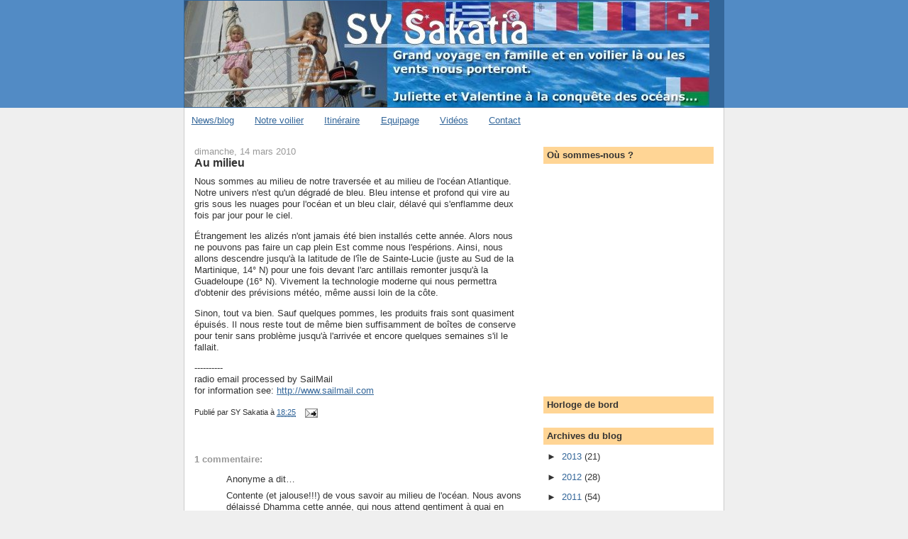

--- FILE ---
content_type: text/html; charset=UTF-8
request_url: http://blog.sakatia.com/2010/03/au-milieu.html
body_size: 11839
content:
<!DOCTYPE html>
<html dir='ltr' xmlns='http://www.w3.org/1999/xhtml' xmlns:b='http://www.google.com/2005/gml/b' xmlns:data='http://www.google.com/2005/gml/data' xmlns:expr='http://www.google.com/2005/gml/expr'>
<head>
<link href='https://www.blogger.com/static/v1/widgets/2944754296-widget_css_bundle.css' rel='stylesheet' type='text/css'/>
<meta content='text/html; charset=UTF-8' http-equiv='Content-Type'/>
<meta content='blogger' name='generator'/>
<link href='http://blog.sakatia.com/favicon.ico' rel='icon' type='image/x-icon'/>
<link href='http://blog.sakatia.com/2010/03/au-milieu.html' rel='canonical'/>
<link rel="alternate" type="application/atom+xml" title="SY Sakatia - Atom" href="http://blog.sakatia.com/feeds/posts/default" />
<link rel="alternate" type="application/rss+xml" title="SY Sakatia - RSS" href="http://blog.sakatia.com/feeds/posts/default?alt=rss" />
<link rel="service.post" type="application/atom+xml" title="SY Sakatia - Atom" href="https://www.blogger.com/feeds/23501919/posts/default" />

<link rel="alternate" type="application/atom+xml" title="SY Sakatia - Atom" href="http://blog.sakatia.com/feeds/8220265697370242737/comments/default" />
<!--Can't find substitution for tag [blog.ieCssRetrofitLinks]-->
<meta content='http://blog.sakatia.com/2010/03/au-milieu.html' property='og:url'/>
<meta content='Au milieu' property='og:title'/>
<meta content='Nous sommes au milieu de notre traversée et au milieu de l&#39;océan Atlantique. Notre univers n&#39;est qu&#39;un dégradé de bleu. Bleu intense et prof...' property='og:description'/>
<title>SY Sakatia: Au milieu</title>
<style id='page-skin-1' type='text/css'><!--
/*
-----------------------------------------------
Blogger Template Style
Name:     Denim
Designer: Darren Delaye
URL:      www.DarrenDelaye.com
Date:     11 Jul 2006
-----------------------------------------------
*/
#navbar-iframe {
display: none;
}
/* Variable definitions
====================
<Variable name="bgColor" description="Page Background Color"
type="color" default="#efefef">
<Variable name="textColor" description="Text Color"
type="color" default="#333333">
<Variable name="linkColor" description="Link Color"
type="color" default="#336699">
<Variable name="headerBgColor" description="Page Header Background Color"
type="color" default="#336699">
<Variable name="headerTextColor" description="Page Header Text Color"
type="color" default="#ffffff">
<Variable name="headerCornersColor" description="Page Header Corners Color"
type="color" default="#528bc5">
<Variable name="mainBgColor" description="Main Background Color"
type="color" default="#ffffff">
<Variable name="borderColor" description="Border Color"
type="color" default="#cccccc">
<Variable name="dateHeaderColor" description="Date Header Color"
type="color" default="#999999">
<Variable name="sidebarTitleBgColor" description="Sidebar Title Background Color"
type="color" default="#ffd595">
<Variable name="sidebarTitleTextColor" description="Sidebar Title Text Color"
type="color" default="#333333">
<Variable name="bodyFont" description="Text Font"
type="font" default="normal normal 100% Verdana, Arial, Sans-serif;">
<Variable name="headerFont" description="Page Header Font"
type="font" default="normal normal 210% Verdana, Arial, Sans-serif;">
<Variable name="startSide" description="Start side in blog language"
type="automatic" default="left">
<Variable name="endSide" description="End side in blog language"
type="automatic" default="right">
*/
body {
background: #efefef;
margin: 0;
padding: 0px;
font: x-small Verdana, Arial;
text-align: center;
color: #333333;
font-size/* */:/**/small;
font-size: /**/small;
}
a:link {
color: #336699;
}
a:visited {
color: #336699;
}
a img {
border-width: 0;
}
#outer-wrapper {
font: normal normal 100% Verdana, Arial, Sans-serif;;
}
/* Header
----------------------------------------------- */
#header-wrapper {
margin:0;
padding: 0;
background-color: #528bc5;
text-align: left;
}
#header {
width: 760px;
margin: 0 auto;
background-color: #336699;
border: 1px solid #336699;
color: #ffffff;
padding: 0;
font: normal normal 210% Verdana, Arial, Sans-serif;;
}
h1.title {
padding-top: 38px;
margin: 0 14px .1em;
line-height: 1.2em;
font-size: 100%;
}
h1.title a, h1.title a:visited {
color: #ffffff;
text-decoration: none;
}
#header .description {
display: block;
margin: 0 14px;
padding: 0 0 40px;
line-height: 1.4em;
font-size: 50%;
}
/* Content
----------------------------------------------- */
.clear {
clear: both;
}
#content-wrapper {
width: 760px;
margin: 0 auto;
padding: 0 0 15px;
text-align: left;
background-color: #ffffff;
border: 1px solid #cccccc;
border-top: 0;
}
#main-wrapper {
margin-left: 14px;
width: 464px;
float: left;
background-color: #ffffff;
display: inline;       /* fix for doubling margin in IE */
word-wrap: break-word; /* fix for long text breaking sidebar float in IE */
overflow: hidden;      /* fix for long non-text content breaking IE sidebar float */
}
#sidebar-wrapper {
margin-right: 14px;
width: 240px;
float: right;
background-color: #ffffff;
display: inline;       /* fix for doubling margin in IE */
word-wrap: break-word; /* fix for long text breaking sidebar float in IE */
overflow: hidden;      /* fix for long non-text content breaking IE sidebar float */
}
/* Headings
----------------------------------------------- */
h2, h3 {
margin: 0;
}
/* Posts
----------------------------------------------- */
.date-header {
margin: 1.5em 0 0;
font-weight: normal;
color: #999999;
font-size: 100%;
}
.post {
margin: 0 0 1.5em;
padding-bottom: 1.5em;
}
.post-title {
margin: 0;
padding: 0;
font-size: 125%;
font-weight: bold;
line-height: 1.1em;
}
.post-title a, .post-title a:visited, .post-title strong {
text-decoration: none;
color: #333333;
font-weight: bold;
}
.post div {
margin: 0 0 .75em;
line-height: 1.3em;
}
.post-footer {
margin: -.25em 0 0;
color: #333333;
font-size: 87%;
}
.post-footer .span {
margin-right: .3em;
}
.post img {
padding: 4px;
border: 1px solid #cccccc;
}
.post blockquote {
margin: 1em 20px;
}
.post blockquote p {
margin: .75em 0;
}
.post-labels{
display : none;
}
/* Comments
----------------------------------------------- */
#comments h4 {
margin: 1em 0;
color: #999999;
}
#comments h4 strong {
font-size: 110%;
}
#comments-block {
margin: 1em 0 1.5em;
line-height: 1.3em;
}
#comments-block dt {
margin: .5em 0;
}
#comments-block dd {
margin: .25em 0 0;
}
#comments-block dd.comment-footer {
margin: -.25em 0 2em;
line-height: 1.4em;
font-size: 78%;
}
#comments-block dd p {
margin: 0 0 .75em;
}
.deleted-comment {
font-style:italic;
color:gray;
}
.feed-links {
clear: both;
line-height: 2.5em;
}
#blog-pager-newer-link {
float: left;
}
#blog-pager-older-link {
float: right;
}
#blog-pager {
text-align: center;
}
/* Sidebar Content
----------------------------------------------- */
.sidebar h2 {
margin: 1.6em 0 .5em;
padding: 4px 5px;
background-color: #ffd595;
font-size: 100%;
color: #333333;
}
.sidebar ul {
margin: 0;
padding: 0;
list-style: none;
}
.sidebar li {
margin: 0;
padding-top: 0;
padding-right: 0;
padding-bottom: .5em;
padding-left: 15px;
text-indent: -15px;
line-height: 1.5em;
}
.sidebar {
color: #333333;
line-height:1.3em;
}
.sidebar .widget {
margin-bottom: 1em;
}
.sidebar .widget-content {
margin: 0 5px;
}
/* Profile
----------------------------------------------- */
.profile-img {
float: left;
margin-top: 0;
margin-right: 5px;
margin-bottom: 5px;
margin-left: 0;
padding: 4px;
border: 1px solid #cccccc;
}
.profile-data {
margin:0;
text-transform:uppercase;
letter-spacing:.1em;
font-weight: bold;
line-height: 1.6em;
font-size: 78%;
}
.profile-datablock {
margin:.5em 0 .5em;
}
.profile-textblock {
margin: 0.5em 0;
line-height: 1.6em;
}
/* Footer
----------------------------------------------- */
#footer {
clear: both;
text-align: center;
color: #333333;
}
#footer .widget {
margin:.5em;
padding-top: 20px;
font-size: 85%;
line-height: 1.5em;
text-align: left;
}

--></style>
<script src='//maps.googleapis.com/maps/api/js?sensor=false' type='text/javascript'></script>
<script type='text/javascript'>
var gaJsHost = (("https:" == document.location.protocol) ? "https://ssl." : "http://www.");
document.write(unescape("%3Cscript src='" + gaJsHost + "google-analytics.com/ga.js' type='text/javascript'%3E%3C/script%3E"));
</script>
<script type='text/javascript'>
try {
var pageTracker = _gat._getTracker("UA-7829345-1");
pageTracker._trackPageview();
} catch(err) {}</script>
<link href='http://www.sakatia.com/sakacon.ico' rel='icon' type='image/vnd.microsoft.icon'/>
<script type='text/javascript'>
function InitPage() {

if (location.href.indexOf('/p/')!= -1){

var divMenuGauche = document.getElementById("sidebar");
divMenuGauche.style.display = 'none';

var divMain = document.getElementById("main-wrapper");
divMain.style.width = '718px';
}

}
      </script>
<link href='https://www.blogger.com/dyn-css/authorization.css?targetBlogID=23501919&amp;zx=67aa64ae-1f6f-42b6-8ba3-97625cde228e' media='none' onload='if(media!=&#39;all&#39;)media=&#39;all&#39;' rel='stylesheet'/><noscript><link href='https://www.blogger.com/dyn-css/authorization.css?targetBlogID=23501919&amp;zx=67aa64ae-1f6f-42b6-8ba3-97625cde228e' rel='stylesheet'/></noscript>
<meta name='google-adsense-platform-account' content='ca-host-pub-1556223355139109'/>
<meta name='google-adsense-platform-domain' content='blogspot.com'/>

</head>
<body onload='InitPage()'>
<div class='navbar section' id='navbar'><div class='widget Navbar' data-version='1' id='Navbar1'><script type="text/javascript">
    function setAttributeOnload(object, attribute, val) {
      if(window.addEventListener) {
        window.addEventListener('load',
          function(){ object[attribute] = val; }, false);
      } else {
        window.attachEvent('onload', function(){ object[attribute] = val; });
      }
    }
  </script>
<div id="navbar-iframe-container"></div>
<script type="text/javascript" src="https://apis.google.com/js/platform.js"></script>
<script type="text/javascript">
      gapi.load("gapi.iframes:gapi.iframes.style.bubble", function() {
        if (gapi.iframes && gapi.iframes.getContext) {
          gapi.iframes.getContext().openChild({
              url: 'https://www.blogger.com/navbar/23501919?po\x3d8220265697370242737\x26origin\x3dhttp://blog.sakatia.com',
              where: document.getElementById("navbar-iframe-container"),
              id: "navbar-iframe"
          });
        }
      });
    </script><script type="text/javascript">
(function() {
var script = document.createElement('script');
script.type = 'text/javascript';
script.src = '//pagead2.googlesyndication.com/pagead/js/google_top_exp.js';
var head = document.getElementsByTagName('head')[0];
if (head) {
head.appendChild(script);
}})();
</script>
</div></div>
<div id='outer-wrapper'><div id='wrap2'>
<!-- skip links for text browsers -->
<span id='skiplinks' style='display:none;'>
<a href='#main'>skip to main </a> |
      <a href='#sidebar'>skip to sidebar</a>
</span>
<div id='header-wrapper'>
<div class='header section' id='header'><div class='widget Header' data-version='1' id='Header1'>
<div id='header-inner'>
<a href='http://blog.sakatia.com/' style='display: block'>
<img alt='SY Sakatia' height='150px; ' id='Header1_headerimg' src='https://blogger.googleusercontent.com/img/b/R29vZ2xl/AVvXsEgy9JrvmgIMA3UYFp-BF5BOgTJ0b-4bXglenm39tDKj3O1QbXXAyjq3onUFaOfFRXVSza9cKbV0qoqeK3Dstrs85f_4TPO9y8hL7AE5xNGBImImI1LHXD2Pc5y8WL6F0J-sAQHzfA/s1600-r/BandeauBlog.jpg' style='display: block' width='740px; '/>
</a>
</div>
</div></div>
</div>
<div id='content-wrapper'>
<div id='crosscol-wrapper' style='text-align:center'>
<div class='crosscol section' id='crosscol'><div class='widget PageList' data-version='1' id='PageList1'>
<h2>Pages</h2>
<div class='widget-content'>
<ul>
<li>
<a href='http://blog.sakatia.com/'>News/blog</a>
</li>
<li>
<a href='http://blog.sakatia.com/p/notre-voilier_24.html'>Notre voilier</a>
</li>
<li>
<a href='http://blog.sakatia.com/p/itineraire.html'>Itinéraire</a>
</li>
<li>
<a href='http://blog.sakatia.com/p/lequipage_24.html'>Equipage</a>
</li>
<li>
<a href='http://blog.sakatia.com/p/videos.html'>Vidéos</a>
</li>
<li>
<a href='http://blog.sakatia.com/p/contact.html'>Contact</a>
</li>
</ul>
<div class='clear'></div>
</div>
</div></div>
</div>
<div id='main-wrapper'>
<div class='main section' id='main'><div class='widget Blog' data-version='1' id='Blog1'>
<div class='blog-posts hfeed'>

          <div class="date-outer">
        
<h2 class='date-header'><span>dimanche, 14 mars 2010</span></h2>

          <div class="date-posts">
        
<div class='post-outer'>
<div class='post hentry uncustomized-post-template'>
<a name='8220265697370242737'></a>
<h3 class='post-title entry-title' id='post-title'>
<script type='text/javascript'>
if (location.href.indexOf("/p/")!= -1){
 document.getElementById("post-title").style.display = "none";
}
</script>
<a href='http://blog.sakatia.com/2010/03/au-milieu.html'>Au milieu</a>
</h3>
<div class='post-header-line-1'></div>
<div class='post-body entry-content'>
Nous sommes au milieu de notre traversée et au milieu de l'océan Atlantique. Notre univers n'est qu'un dégradé de bleu. Bleu intense et profond qui vire au gris sous les nuages pour l'océan et un bleu clair, délavé qui s'enflamme deux fois par jour pour le ciel.<p>Étrangement les alizés n'ont jamais été bien installés cette année. Alors nous ne pouvons pas faire un cap plein Est comme nous l'espérions. Ainsi, nous allons descendre jusqu'à la latitude de l'île de Sainte-Lucie (juste au Sud de la Martinique, 14&#176; N) pour une fois devant l'arc antillais remonter jusqu'à la Guadeloupe (16&#176; N). Vivement la technologie moderne qui nous permettra d'obtenir des prévisions météo, même aussi loin de la côte.</p><p>Sinon, tout va bien. Sauf quelques pommes, les produits frais sont quasiment épuisés. Il nous reste tout de même bien suffisamment de boîtes de conserve pour tenir sans problème jusqu'à l'arrivée et encore quelques semaines s'il le fallait.</p><p>----------<br />radio email processed by SailMail<br />for information see:  <a href="http://www.sailmail.com/">http://www.sailmail.com</a></p>
<div style='clear: both;'></div>
</div>
<div class='post-footer'>
<div class='post-footer-line post-footer-line-1'>
<span class='post-author vcard'>
Publié par
<span class='fn'>SY Sakatia</span>
</span>
<span class='post-timestamp'>
à
<a class='timestamp-link' href='http://blog.sakatia.com/2010/03/au-milieu.html' rel='bookmark' title='permanent link'><abbr class='published' title='2010-03-14T18:25:00+01:00'>18:25</abbr></a>
</span>
<span class='reaction-buttons'>
</span>
<span class='star-ratings'>
</span>
<span class='post-comment-link'>
</span>
<span class='post-backlinks post-comment-link'>
</span>
<span class='post-icons'>
<span class='item-action'>
<a href='https://www.blogger.com/email-post/23501919/8220265697370242737' title='Envoyer l&#39;article par e-mail'>
<img alt='' class='icon-action' height='13' src='http://www.blogger.com/img/icon18_email.gif' width='18'/>
</a>
</span>
<span class='item-control blog-admin pid-1059607634'>
<a href='https://www.blogger.com/post-edit.g?blogID=23501919&postID=8220265697370242737&from=pencil' title='Modifier l&#39;article'>
<img alt='' class='icon-action' height='18' src='https://resources.blogblog.com/img/icon18_edit_allbkg.gif' width='18'/>
</a>
</span>
</span>
</div>
<div class='post-footer-line post-footer-line-2'>
<span class='post-labels'>
</span>
</div>
<div class='post-footer-line post-footer-line-3'>
<span class='post-location'>
</span>
</div>
</div>
</div>
<div class='comments' id='comments'>
<a name='comments'></a>
<h4>1&#160;commentaire:</h4>
<div id='Blog1_comments-block-wrapper'>
<dl class='avatar-comment-indent' id='comments-block'>
<dt class='comment-author ' id='c4047466943888289704'>
<a name='c4047466943888289704'></a>
<div class="avatar-image-container avatar-stock"><span dir="ltr"><img src="//resources.blogblog.com/img/blank.gif" width="35" height="35" alt="" title="Anonyme">

</span></div>
Anonyme
a dit&#8230;
</dt>
<dd class='comment-body' id='Blog1_cmt-4047466943888289704'>
<p>
Contente (et jalouse!!!) de vous savoir au milieu de l&#39;océan. Nous avons délaissé Dhamma cette année, qui nous attend gentiment à quai en Méditerrannée, et sommes aux Antilles, à St Martin depuis le mois de novembre! N&#39;hésitez pas à nous contacter si vous passez par là : après s&#39;être ratés de peu à Palerme, ce sera peut-être enfin l&#39;occasion de nous renconter!!!<br />Stéphanie, Francesco, Maceo et Ysalis, habituellement sur Dhamma... :o) (stephanie.souhaite@gmail.com)
</p>
</dd>
<dd class='comment-footer'>
<span class='comment-timestamp'>
<a href='http://blog.sakatia.com/2010/03/au-milieu.html?showComment=1268597317707#c4047466943888289704' title='comment permalink'>
14/3/10 21:08
</a>
<span class='item-control blog-admin pid-985437849'>
<a class='comment-delete' href='https://www.blogger.com/comment/delete/23501919/4047466943888289704' title='Supprimer le commentaire'>
<img src='https://resources.blogblog.com/img/icon_delete13.gif'/>
</a>
</span>
</span>
</dd>
</dl>
</div>
<p class='comment-footer'>
<a href='https://www.blogger.com/comment/fullpage/post/23501919/8220265697370242737' onclick='javascript:window.open(this.href, "bloggerPopup", "toolbar=0,location=0,statusbar=1,menubar=0,scrollbars=yes,width=640,height=500"); return false;'>Enregistrer un commentaire</a>
</p>
</div>
</div>

        </div></div>
      
</div>
<div class='blog-pager' id='blog-pager'>
<span id='blog-pager-newer-link'>
<a class='blog-pager-newer-link' href='http://blog.sakatia.com/2010/03/1000-miles-devant.html' id='Blog1_blog-pager-newer-link' title='Article plus récent'>Article plus récent</a>
</span>
<span id='blog-pager-older-link'>
<a class='blog-pager-older-link' href='http://blog.sakatia.com/2010/03/jour-10.html' id='Blog1_blog-pager-older-link' title='Article plus ancien'>Article plus ancien</a>
</span>
<a class='home-link' href='http://blog.sakatia.com/'>Accueil</a>
</div>
<div class='clear'></div>
<div class='post-feeds'>
<div class='feed-links'>
Inscription à :
<a class='feed-link' href='http://blog.sakatia.com/feeds/8220265697370242737/comments/default' target='_blank' type='application/atom+xml'>Publier les commentaires (Atom)</a>
</div>
</div>
</div></div>
</div>
<div id='sidebar-wrapper'>
<div class='sidebar section' id='sidebar'><div class='widget HTML' data-version='1' id='HTML1'>
<h2 class='title'>Où sommes-nous ?</h2>
<div class='widget-content'>
<script type='text/javascript'>InitPage();</script>

<div id="sakatia-text" style="font-size:9px;"></div>
<div id="sakatia-map" style="width:100%; height:300px"></div>
<div id="sakatia-end" style="font-size:9px;"></div>

<script language="JavaScript" src="http://www.sakatia.com/navi/includes/whereareyou.php?id=1&zoom=5&nbr=1&trace=80&date_format=d.m.y H:i&view_loch=YES&maptype=TERRAIN &mapheight=300px" type="text/javascript"></script>
</div>
<div class='clear'></div>
</div><div class='widget HTML' data-version='1' id='HTML2'>
<h2 class='title'>Horloge de bord</h2>
<div class='widget-content'>
<script src="http://www.clocklink.com/embed.js"></script><script language="JavaScript" type="text/javascript">obj=new Object;obj.clockfile="world001-blue.swf";obj.TimeZone="GMT+1200";obj.width=216;obj.height=112;obj.wmode="transparent";showClock(obj);</script>
</div>
<div class='clear'></div>
</div><div class='widget BlogArchive' data-version='1' id='BlogArchive1'>
<h2>Archives du blog</h2>
<div class='widget-content'>
<div id='ArchiveList'>
<div id='BlogArchive1_ArchiveList'>
<ul class='hierarchy'>
<li class='archivedate collapsed'>
<a class='toggle' href='javascript:void(0)'>
<span class='zippy'>

        &#9658;&#160;
      
</span>
</a>
<a class='post-count-link' href='http://blog.sakatia.com/2013/'>
2013
</a>
<span class='post-count' dir='ltr'>(21)</span>
<ul class='hierarchy'>
<li class='archivedate collapsed'>
<a class='toggle' href='javascript:void(0)'>
<span class='zippy'>

        &#9658;&#160;
      
</span>
</a>
<a class='post-count-link' href='http://blog.sakatia.com/2013/09/'>
septembre
</a>
<span class='post-count' dir='ltr'>(1)</span>
</li>
</ul>
<ul class='hierarchy'>
<li class='archivedate collapsed'>
<a class='toggle' href='javascript:void(0)'>
<span class='zippy'>

        &#9658;&#160;
      
</span>
</a>
<a class='post-count-link' href='http://blog.sakatia.com/2013/08/'>
août
</a>
<span class='post-count' dir='ltr'>(14)</span>
</li>
</ul>
<ul class='hierarchy'>
<li class='archivedate collapsed'>
<a class='toggle' href='javascript:void(0)'>
<span class='zippy'>

        &#9658;&#160;
      
</span>
</a>
<a class='post-count-link' href='http://blog.sakatia.com/2013/02/'>
février
</a>
<span class='post-count' dir='ltr'>(6)</span>
</li>
</ul>
</li>
</ul>
<ul class='hierarchy'>
<li class='archivedate collapsed'>
<a class='toggle' href='javascript:void(0)'>
<span class='zippy'>

        &#9658;&#160;
      
</span>
</a>
<a class='post-count-link' href='http://blog.sakatia.com/2012/'>
2012
</a>
<span class='post-count' dir='ltr'>(28)</span>
<ul class='hierarchy'>
<li class='archivedate collapsed'>
<a class='toggle' href='javascript:void(0)'>
<span class='zippy'>

        &#9658;&#160;
      
</span>
</a>
<a class='post-count-link' href='http://blog.sakatia.com/2012/12/'>
décembre
</a>
<span class='post-count' dir='ltr'>(1)</span>
</li>
</ul>
<ul class='hierarchy'>
<li class='archivedate collapsed'>
<a class='toggle' href='javascript:void(0)'>
<span class='zippy'>

        &#9658;&#160;
      
</span>
</a>
<a class='post-count-link' href='http://blog.sakatia.com/2012/11/'>
novembre
</a>
<span class='post-count' dir='ltr'>(1)</span>
</li>
</ul>
<ul class='hierarchy'>
<li class='archivedate collapsed'>
<a class='toggle' href='javascript:void(0)'>
<span class='zippy'>

        &#9658;&#160;
      
</span>
</a>
<a class='post-count-link' href='http://blog.sakatia.com/2012/09/'>
septembre
</a>
<span class='post-count' dir='ltr'>(1)</span>
</li>
</ul>
<ul class='hierarchy'>
<li class='archivedate collapsed'>
<a class='toggle' href='javascript:void(0)'>
<span class='zippy'>

        &#9658;&#160;
      
</span>
</a>
<a class='post-count-link' href='http://blog.sakatia.com/2012/08/'>
août
</a>
<span class='post-count' dir='ltr'>(2)</span>
</li>
</ul>
<ul class='hierarchy'>
<li class='archivedate collapsed'>
<a class='toggle' href='javascript:void(0)'>
<span class='zippy'>

        &#9658;&#160;
      
</span>
</a>
<a class='post-count-link' href='http://blog.sakatia.com/2012/06/'>
juin
</a>
<span class='post-count' dir='ltr'>(8)</span>
</li>
</ul>
<ul class='hierarchy'>
<li class='archivedate collapsed'>
<a class='toggle' href='javascript:void(0)'>
<span class='zippy'>

        &#9658;&#160;
      
</span>
</a>
<a class='post-count-link' href='http://blog.sakatia.com/2012/05/'>
mai
</a>
<span class='post-count' dir='ltr'>(4)</span>
</li>
</ul>
<ul class='hierarchy'>
<li class='archivedate collapsed'>
<a class='toggle' href='javascript:void(0)'>
<span class='zippy'>

        &#9658;&#160;
      
</span>
</a>
<a class='post-count-link' href='http://blog.sakatia.com/2012/04/'>
avril
</a>
<span class='post-count' dir='ltr'>(1)</span>
</li>
</ul>
<ul class='hierarchy'>
<li class='archivedate collapsed'>
<a class='toggle' href='javascript:void(0)'>
<span class='zippy'>

        &#9658;&#160;
      
</span>
</a>
<a class='post-count-link' href='http://blog.sakatia.com/2012/03/'>
mars
</a>
<span class='post-count' dir='ltr'>(3)</span>
</li>
</ul>
<ul class='hierarchy'>
<li class='archivedate collapsed'>
<a class='toggle' href='javascript:void(0)'>
<span class='zippy'>

        &#9658;&#160;
      
</span>
</a>
<a class='post-count-link' href='http://blog.sakatia.com/2012/02/'>
février
</a>
<span class='post-count' dir='ltr'>(3)</span>
</li>
</ul>
<ul class='hierarchy'>
<li class='archivedate collapsed'>
<a class='toggle' href='javascript:void(0)'>
<span class='zippy'>

        &#9658;&#160;
      
</span>
</a>
<a class='post-count-link' href='http://blog.sakatia.com/2012/01/'>
janvier
</a>
<span class='post-count' dir='ltr'>(4)</span>
</li>
</ul>
</li>
</ul>
<ul class='hierarchy'>
<li class='archivedate collapsed'>
<a class='toggle' href='javascript:void(0)'>
<span class='zippy'>

        &#9658;&#160;
      
</span>
</a>
<a class='post-count-link' href='http://blog.sakatia.com/2011/'>
2011
</a>
<span class='post-count' dir='ltr'>(54)</span>
<ul class='hierarchy'>
<li class='archivedate collapsed'>
<a class='toggle' href='javascript:void(0)'>
<span class='zippy'>

        &#9658;&#160;
      
</span>
</a>
<a class='post-count-link' href='http://blog.sakatia.com/2011/12/'>
décembre
</a>
<span class='post-count' dir='ltr'>(6)</span>
</li>
</ul>
<ul class='hierarchy'>
<li class='archivedate collapsed'>
<a class='toggle' href='javascript:void(0)'>
<span class='zippy'>

        &#9658;&#160;
      
</span>
</a>
<a class='post-count-link' href='http://blog.sakatia.com/2011/11/'>
novembre
</a>
<span class='post-count' dir='ltr'>(5)</span>
</li>
</ul>
<ul class='hierarchy'>
<li class='archivedate collapsed'>
<a class='toggle' href='javascript:void(0)'>
<span class='zippy'>

        &#9658;&#160;
      
</span>
</a>
<a class='post-count-link' href='http://blog.sakatia.com/2011/10/'>
octobre
</a>
<span class='post-count' dir='ltr'>(9)</span>
</li>
</ul>
<ul class='hierarchy'>
<li class='archivedate collapsed'>
<a class='toggle' href='javascript:void(0)'>
<span class='zippy'>

        &#9658;&#160;
      
</span>
</a>
<a class='post-count-link' href='http://blog.sakatia.com/2011/08/'>
août
</a>
<span class='post-count' dir='ltr'>(4)</span>
</li>
</ul>
<ul class='hierarchy'>
<li class='archivedate collapsed'>
<a class='toggle' href='javascript:void(0)'>
<span class='zippy'>

        &#9658;&#160;
      
</span>
</a>
<a class='post-count-link' href='http://blog.sakatia.com/2011/07/'>
juillet
</a>
<span class='post-count' dir='ltr'>(1)</span>
</li>
</ul>
<ul class='hierarchy'>
<li class='archivedate collapsed'>
<a class='toggle' href='javascript:void(0)'>
<span class='zippy'>

        &#9658;&#160;
      
</span>
</a>
<a class='post-count-link' href='http://blog.sakatia.com/2011/06/'>
juin
</a>
<span class='post-count' dir='ltr'>(7)</span>
</li>
</ul>
<ul class='hierarchy'>
<li class='archivedate collapsed'>
<a class='toggle' href='javascript:void(0)'>
<span class='zippy'>

        &#9658;&#160;
      
</span>
</a>
<a class='post-count-link' href='http://blog.sakatia.com/2011/05/'>
mai
</a>
<span class='post-count' dir='ltr'>(9)</span>
</li>
</ul>
<ul class='hierarchy'>
<li class='archivedate collapsed'>
<a class='toggle' href='javascript:void(0)'>
<span class='zippy'>

        &#9658;&#160;
      
</span>
</a>
<a class='post-count-link' href='http://blog.sakatia.com/2011/04/'>
avril
</a>
<span class='post-count' dir='ltr'>(4)</span>
</li>
</ul>
<ul class='hierarchy'>
<li class='archivedate collapsed'>
<a class='toggle' href='javascript:void(0)'>
<span class='zippy'>

        &#9658;&#160;
      
</span>
</a>
<a class='post-count-link' href='http://blog.sakatia.com/2011/03/'>
mars
</a>
<span class='post-count' dir='ltr'>(2)</span>
</li>
</ul>
<ul class='hierarchy'>
<li class='archivedate collapsed'>
<a class='toggle' href='javascript:void(0)'>
<span class='zippy'>

        &#9658;&#160;
      
</span>
</a>
<a class='post-count-link' href='http://blog.sakatia.com/2011/02/'>
février
</a>
<span class='post-count' dir='ltr'>(3)</span>
</li>
</ul>
<ul class='hierarchy'>
<li class='archivedate collapsed'>
<a class='toggle' href='javascript:void(0)'>
<span class='zippy'>

        &#9658;&#160;
      
</span>
</a>
<a class='post-count-link' href='http://blog.sakatia.com/2011/01/'>
janvier
</a>
<span class='post-count' dir='ltr'>(4)</span>
</li>
</ul>
</li>
</ul>
<ul class='hierarchy'>
<li class='archivedate expanded'>
<a class='toggle' href='javascript:void(0)'>
<span class='zippy toggle-open'>

        &#9660;&#160;
      
</span>
</a>
<a class='post-count-link' href='http://blog.sakatia.com/2010/'>
2010
</a>
<span class='post-count' dir='ltr'>(24)</span>
<ul class='hierarchy'>
<li class='archivedate collapsed'>
<a class='toggle' href='javascript:void(0)'>
<span class='zippy'>

        &#9658;&#160;
      
</span>
</a>
<a class='post-count-link' href='http://blog.sakatia.com/2010/12/'>
décembre
</a>
<span class='post-count' dir='ltr'>(2)</span>
</li>
</ul>
<ul class='hierarchy'>
<li class='archivedate collapsed'>
<a class='toggle' href='javascript:void(0)'>
<span class='zippy'>

        &#9658;&#160;
      
</span>
</a>
<a class='post-count-link' href='http://blog.sakatia.com/2010/11/'>
novembre
</a>
<span class='post-count' dir='ltr'>(2)</span>
</li>
</ul>
<ul class='hierarchy'>
<li class='archivedate collapsed'>
<a class='toggle' href='javascript:void(0)'>
<span class='zippy'>

        &#9658;&#160;
      
</span>
</a>
<a class='post-count-link' href='http://blog.sakatia.com/2010/07/'>
juillet
</a>
<span class='post-count' dir='ltr'>(1)</span>
</li>
</ul>
<ul class='hierarchy'>
<li class='archivedate collapsed'>
<a class='toggle' href='javascript:void(0)'>
<span class='zippy'>

        &#9658;&#160;
      
</span>
</a>
<a class='post-count-link' href='http://blog.sakatia.com/2010/06/'>
juin
</a>
<span class='post-count' dir='ltr'>(2)</span>
</li>
</ul>
<ul class='hierarchy'>
<li class='archivedate collapsed'>
<a class='toggle' href='javascript:void(0)'>
<span class='zippy'>

        &#9658;&#160;
      
</span>
</a>
<a class='post-count-link' href='http://blog.sakatia.com/2010/05/'>
mai
</a>
<span class='post-count' dir='ltr'>(2)</span>
</li>
</ul>
<ul class='hierarchy'>
<li class='archivedate collapsed'>
<a class='toggle' href='javascript:void(0)'>
<span class='zippy'>

        &#9658;&#160;
      
</span>
</a>
<a class='post-count-link' href='http://blog.sakatia.com/2010/04/'>
avril
</a>
<span class='post-count' dir='ltr'>(3)</span>
</li>
</ul>
<ul class='hierarchy'>
<li class='archivedate expanded'>
<a class='toggle' href='javascript:void(0)'>
<span class='zippy toggle-open'>

        &#9660;&#160;
      
</span>
</a>
<a class='post-count-link' href='http://blog.sakatia.com/2010/03/'>
mars
</a>
<span class='post-count' dir='ltr'>(11)</span>
<ul class='posts'>
<li><a href='http://blog.sakatia.com/2010/03/livre-dor.html'>Livre d&#39;Or</a></li>
<li><a href='http://blog.sakatia.com/2010/03/en-guadeloupe.html'>En Guadeloupe</a></li>
<li><a href='http://blog.sakatia.com/2010/03/le-mot-ne-pas-dire.html'>Le mot à ne pas dire</a></li>
<li><a href='http://blog.sakatia.com/2010/03/500mn-de-point-pitre.html'>A 500Mn de Pointe-à-Pitre</a></li>
<li><a href='http://blog.sakatia.com/2010/03/1000-miles-devant.html'>1000 miles devant</a></li>
<li><a href='http://blog.sakatia.com/2010/03/au-milieu.html'>Au milieu</a></li>
<li><a href='http://blog.sakatia.com/2010/03/jour-10.html'>Jour 10</a></li>
<li><a href='http://blog.sakatia.com/2010/03/1er-semaine.html'>1er semaine</a></li>
<li><a href='http://blog.sakatia.com/2010/03/jour-6.html'>Jour 6</a></li>
<li><a href='http://blog.sakatia.com/2010/03/jour-3.html'>Jour 3</a></li>
<li><a href='http://blog.sakatia.com/2010/03/jour-1.html'>Jour 1</a></li>
</ul>
</li>
</ul>
<ul class='hierarchy'>
<li class='archivedate collapsed'>
<a class='toggle' href='javascript:void(0)'>
<span class='zippy'>

        &#9658;&#160;
      
</span>
</a>
<a class='post-count-link' href='http://blog.sakatia.com/2010/02/'>
février
</a>
<span class='post-count' dir='ltr'>(1)</span>
</li>
</ul>
</li>
</ul>
<ul class='hierarchy'>
<li class='archivedate collapsed'>
<a class='toggle' href='javascript:void(0)'>
<span class='zippy'>

        &#9658;&#160;
      
</span>
</a>
<a class='post-count-link' href='http://blog.sakatia.com/2009/'>
2009
</a>
<span class='post-count' dir='ltr'>(15)</span>
<ul class='hierarchy'>
<li class='archivedate collapsed'>
<a class='toggle' href='javascript:void(0)'>
<span class='zippy'>

        &#9658;&#160;
      
</span>
</a>
<a class='post-count-link' href='http://blog.sakatia.com/2009/11/'>
novembre
</a>
<span class='post-count' dir='ltr'>(3)</span>
</li>
</ul>
<ul class='hierarchy'>
<li class='archivedate collapsed'>
<a class='toggle' href='javascript:void(0)'>
<span class='zippy'>

        &#9658;&#160;
      
</span>
</a>
<a class='post-count-link' href='http://blog.sakatia.com/2009/10/'>
octobre
</a>
<span class='post-count' dir='ltr'>(3)</span>
</li>
</ul>
<ul class='hierarchy'>
<li class='archivedate collapsed'>
<a class='toggle' href='javascript:void(0)'>
<span class='zippy'>

        &#9658;&#160;
      
</span>
</a>
<a class='post-count-link' href='http://blog.sakatia.com/2009/09/'>
septembre
</a>
<span class='post-count' dir='ltr'>(3)</span>
</li>
</ul>
<ul class='hierarchy'>
<li class='archivedate collapsed'>
<a class='toggle' href='javascript:void(0)'>
<span class='zippy'>

        &#9658;&#160;
      
</span>
</a>
<a class='post-count-link' href='http://blog.sakatia.com/2009/08/'>
août
</a>
<span class='post-count' dir='ltr'>(2)</span>
</li>
</ul>
<ul class='hierarchy'>
<li class='archivedate collapsed'>
<a class='toggle' href='javascript:void(0)'>
<span class='zippy'>

        &#9658;&#160;
      
</span>
</a>
<a class='post-count-link' href='http://blog.sakatia.com/2009/06/'>
juin
</a>
<span class='post-count' dir='ltr'>(1)</span>
</li>
</ul>
<ul class='hierarchy'>
<li class='archivedate collapsed'>
<a class='toggle' href='javascript:void(0)'>
<span class='zippy'>

        &#9658;&#160;
      
</span>
</a>
<a class='post-count-link' href='http://blog.sakatia.com/2009/05/'>
mai
</a>
<span class='post-count' dir='ltr'>(1)</span>
</li>
</ul>
<ul class='hierarchy'>
<li class='archivedate collapsed'>
<a class='toggle' href='javascript:void(0)'>
<span class='zippy'>

        &#9658;&#160;
      
</span>
</a>
<a class='post-count-link' href='http://blog.sakatia.com/2009/04/'>
avril
</a>
<span class='post-count' dir='ltr'>(1)</span>
</li>
</ul>
<ul class='hierarchy'>
<li class='archivedate collapsed'>
<a class='toggle' href='javascript:void(0)'>
<span class='zippy'>

        &#9658;&#160;
      
</span>
</a>
<a class='post-count-link' href='http://blog.sakatia.com/2009/03/'>
mars
</a>
<span class='post-count' dir='ltr'>(1)</span>
</li>
</ul>
</li>
</ul>
<ul class='hierarchy'>
<li class='archivedate collapsed'>
<a class='toggle' href='javascript:void(0)'>
<span class='zippy'>

        &#9658;&#160;
      
</span>
</a>
<a class='post-count-link' href='http://blog.sakatia.com/2008/'>
2008
</a>
<span class='post-count' dir='ltr'>(26)</span>
<ul class='hierarchy'>
<li class='archivedate collapsed'>
<a class='toggle' href='javascript:void(0)'>
<span class='zippy'>

        &#9658;&#160;
      
</span>
</a>
<a class='post-count-link' href='http://blog.sakatia.com/2008/12/'>
décembre
</a>
<span class='post-count' dir='ltr'>(1)</span>
</li>
</ul>
<ul class='hierarchy'>
<li class='archivedate collapsed'>
<a class='toggle' href='javascript:void(0)'>
<span class='zippy'>

        &#9658;&#160;
      
</span>
</a>
<a class='post-count-link' href='http://blog.sakatia.com/2008/11/'>
novembre
</a>
<span class='post-count' dir='ltr'>(2)</span>
</li>
</ul>
<ul class='hierarchy'>
<li class='archivedate collapsed'>
<a class='toggle' href='javascript:void(0)'>
<span class='zippy'>

        &#9658;&#160;
      
</span>
</a>
<a class='post-count-link' href='http://blog.sakatia.com/2008/10/'>
octobre
</a>
<span class='post-count' dir='ltr'>(2)</span>
</li>
</ul>
<ul class='hierarchy'>
<li class='archivedate collapsed'>
<a class='toggle' href='javascript:void(0)'>
<span class='zippy'>

        &#9658;&#160;
      
</span>
</a>
<a class='post-count-link' href='http://blog.sakatia.com/2008/09/'>
septembre
</a>
<span class='post-count' dir='ltr'>(2)</span>
</li>
</ul>
<ul class='hierarchy'>
<li class='archivedate collapsed'>
<a class='toggle' href='javascript:void(0)'>
<span class='zippy'>

        &#9658;&#160;
      
</span>
</a>
<a class='post-count-link' href='http://blog.sakatia.com/2008/08/'>
août
</a>
<span class='post-count' dir='ltr'>(2)</span>
</li>
</ul>
<ul class='hierarchy'>
<li class='archivedate collapsed'>
<a class='toggle' href='javascript:void(0)'>
<span class='zippy'>

        &#9658;&#160;
      
</span>
</a>
<a class='post-count-link' href='http://blog.sakatia.com/2008/07/'>
juillet
</a>
<span class='post-count' dir='ltr'>(4)</span>
</li>
</ul>
<ul class='hierarchy'>
<li class='archivedate collapsed'>
<a class='toggle' href='javascript:void(0)'>
<span class='zippy'>

        &#9658;&#160;
      
</span>
</a>
<a class='post-count-link' href='http://blog.sakatia.com/2008/05/'>
mai
</a>
<span class='post-count' dir='ltr'>(2)</span>
</li>
</ul>
<ul class='hierarchy'>
<li class='archivedate collapsed'>
<a class='toggle' href='javascript:void(0)'>
<span class='zippy'>

        &#9658;&#160;
      
</span>
</a>
<a class='post-count-link' href='http://blog.sakatia.com/2008/04/'>
avril
</a>
<span class='post-count' dir='ltr'>(3)</span>
</li>
</ul>
<ul class='hierarchy'>
<li class='archivedate collapsed'>
<a class='toggle' href='javascript:void(0)'>
<span class='zippy'>

        &#9658;&#160;
      
</span>
</a>
<a class='post-count-link' href='http://blog.sakatia.com/2008/03/'>
mars
</a>
<span class='post-count' dir='ltr'>(5)</span>
</li>
</ul>
<ul class='hierarchy'>
<li class='archivedate collapsed'>
<a class='toggle' href='javascript:void(0)'>
<span class='zippy'>

        &#9658;&#160;
      
</span>
</a>
<a class='post-count-link' href='http://blog.sakatia.com/2008/02/'>
février
</a>
<span class='post-count' dir='ltr'>(3)</span>
</li>
</ul>
</li>
</ul>
<ul class='hierarchy'>
<li class='archivedate collapsed'>
<a class='toggle' href='javascript:void(0)'>
<span class='zippy'>

        &#9658;&#160;
      
</span>
</a>
<a class='post-count-link' href='http://blog.sakatia.com/2007/'>
2007
</a>
<span class='post-count' dir='ltr'>(4)</span>
<ul class='hierarchy'>
<li class='archivedate collapsed'>
<a class='toggle' href='javascript:void(0)'>
<span class='zippy'>

        &#9658;&#160;
      
</span>
</a>
<a class='post-count-link' href='http://blog.sakatia.com/2007/12/'>
décembre
</a>
<span class='post-count' dir='ltr'>(1)</span>
</li>
</ul>
<ul class='hierarchy'>
<li class='archivedate collapsed'>
<a class='toggle' href='javascript:void(0)'>
<span class='zippy'>

        &#9658;&#160;
      
</span>
</a>
<a class='post-count-link' href='http://blog.sakatia.com/2007/10/'>
octobre
</a>
<span class='post-count' dir='ltr'>(1)</span>
</li>
</ul>
<ul class='hierarchy'>
<li class='archivedate collapsed'>
<a class='toggle' href='javascript:void(0)'>
<span class='zippy'>

        &#9658;&#160;
      
</span>
</a>
<a class='post-count-link' href='http://blog.sakatia.com/2007/09/'>
septembre
</a>
<span class='post-count' dir='ltr'>(2)</span>
</li>
</ul>
</li>
</ul>
</div>
</div>
<div class='clear'></div>
</div>
</div><div class='widget Label' data-version='1' id='Label1'>
<h2>Par thème</h2>
<div class='widget-content cloud-label-widget-content'>
<span class='label-size label-size-5'>
<a dir='ltr' href='http://blog.sakatia.com/search/label/2011'>2011</a>
</span>
<span class='label-size label-size-5'>
<a dir='ltr' href='http://blog.sakatia.com/search/label/Pacifique'>Pacifique</a>
</span>
<span class='label-size label-size-5'>
<a dir='ltr' href='http://blog.sakatia.com/search/label/Polyn%C3%A9sie'>Polynésie</a>
</span>
<span class='label-size label-size-4'>
<a dir='ltr' href='http://blog.sakatia.com/search/label/2008'>2008</a>
</span>
<span class='label-size label-size-4'>
<a dir='ltr' href='http://blog.sakatia.com/search/label/France'>France</a>
</span>
<span class='label-size label-size-4'>
<a dir='ltr' href='http://blog.sakatia.com/search/label/2009'>2009</a>
</span>
<span class='label-size label-size-4'>
<a dir='ltr' href='http://blog.sakatia.com/search/label/Tuamotu'>Tuamotu</a>
</span>
<span class='label-size label-size-4'>
<a dir='ltr' href='http://blog.sakatia.com/search/label/2010'>2010</a>
</span>
<span class='label-size label-size-4'>
<a dir='ltr' href='http://blog.sakatia.com/search/label/Gr%C3%A8ce'>Grèce</a>
</span>
<span class='label-size label-size-4'>
<a dir='ltr' href='http://blog.sakatia.com/search/label/Cara%C3%AFbe'>Caraïbe</a>
</span>
<span class='label-size label-size-4'>
<a dir='ltr' href='http://blog.sakatia.com/search/label/Italie'>Italie</a>
</span>
<span class='label-size label-size-3'>
<a dir='ltr' href='http://blog.sakatia.com/search/label/Australie'>Australie</a>
</span>
<span class='label-size label-size-3'>
<a dir='ltr' href='http://blog.sakatia.com/search/label/Espagne'>Espagne</a>
</span>
<span class='label-size label-size-3'>
<a dir='ltr' href='http://blog.sakatia.com/search/label/2007'>2007</a>
</span>
<span class='label-size label-size-3'>
<a dir='ltr' href='http://blog.sakatia.com/search/label/Gambier'>Gambier</a>
</span>
<span class='label-size label-size-3'>
<a dir='ltr' href='http://blog.sakatia.com/search/label/Corse'>Corse</a>
</span>
<span class='label-size label-size-3'>
<a dir='ltr' href='http://blog.sakatia.com/search/label/Mer%20Eg%C3%A9e'>Mer Egée</a>
</span>
<span class='label-size label-size-3'>
<a dir='ltr' href='http://blog.sakatia.com/search/label/Mer%20Ionienne'>Mer Ionienne</a>
</span>
<span class='label-size label-size-3'>
<a dir='ltr' href='http://blog.sakatia.com/search/label/Turquie'>Turquie</a>
</span>
<span class='label-size label-size-3'>
<a dir='ltr' href='http://blog.sakatia.com/search/label/Canaries'>Canaries</a>
</span>
<span class='label-size label-size-3'>
<a dir='ltr' href='http://blog.sakatia.com/search/label/Guadeloupe'>Guadeloupe</a>
</span>
<span class='label-size label-size-3'>
<a dir='ltr' href='http://blog.sakatia.com/search/label/Sardaigne'>Sardaigne</a>
</span>
<span class='label-size label-size-3'>
<a dir='ltr' href='http://blog.sakatia.com/search/label/2012'>2012</a>
</span>
<span class='label-size label-size-3'>
<a dir='ltr' href='http://blog.sakatia.com/search/label/Afrique'>Afrique</a>
</span>
<span class='label-size label-size-3'>
<a dir='ltr' href='http://blog.sakatia.com/search/label/Fakarava'>Fakarava</a>
</span>
<span class='label-size label-size-2'>
<a dir='ltr' href='http://blog.sakatia.com/search/label/Dominique'>Dominique</a>
</span>
<span class='label-size label-size-2'>
<a dir='ltr' href='http://blog.sakatia.com/search/label/Galapagos'>Galapagos</a>
</span>
<span class='label-size label-size-2'>
<a dir='ltr' href='http://blog.sakatia.com/search/label/Malte'>Malte</a>
</span>
<span class='label-size label-size-2'>
<a dir='ltr' href='http://blog.sakatia.com/search/label/Panama'>Panama</a>
</span>
<span class='label-size label-size-2'>
<a dir='ltr' href='http://blog.sakatia.com/search/label/Sicile'>Sicile</a>
</span>
<span class='label-size label-size-2'>
<a dir='ltr' href='http://blog.sakatia.com/search/label/Sydney'>Sydney</a>
</span>
<span class='label-size label-size-2'>
<a dir='ltr' href='http://blog.sakatia.com/search/label/Apataki'>Apataki</a>
</span>
<span class='label-size label-size-2'>
<a dir='ltr' href='http://blog.sakatia.com/search/label/Bal%C3%A9ares'>Baléares</a>
</span>
<span class='label-size label-size-2'>
<a dir='ltr' href='http://blog.sakatia.com/search/label/Filles'>Filles</a>
</span>
<span class='label-size label-size-2'>
<a dir='ltr' href='http://blog.sakatia.com/search/label/Marquises'>Marquises</a>
</span>
<span class='label-size label-size-2'>
<a dir='ltr' href='http://blog.sakatia.com/search/label/San%20Christobal'>San Christobal</a>
</span>
<span class='label-size label-size-2'>
<a dir='ltr' href='http://blog.sakatia.com/search/label/Suisse'>Suisse</a>
</span>
<span class='label-size label-size-2'>
<a dir='ltr' href='http://blog.sakatia.com/search/label/S%C3%B4ane'>Sôane</a>
</span>
<span class='label-size label-size-2'>
<a dir='ltr' href='http://blog.sakatia.com/search/label/Tahiti'>Tahiti</a>
</span>
<span class='label-size label-size-2'>
<a dir='ltr' href='http://blog.sakatia.com/search/label/Toau'>Toau</a>
</span>
<span class='label-size label-size-2'>
<a dir='ltr' href='http://blog.sakatia.com/search/label/Tunisie'>Tunisie</a>
</span>
<span class='label-size label-size-1'>
<a dir='ltr' href='http://blog.sakatia.com/search/label/2011%20Cara%C3%AFbe'>2011 Caraïbe</a>
</span>
<span class='label-size label-size-1'>
<a dir='ltr' href='http://blog.sakatia.com/search/label/Am%C3%A9rique'>Amérique</a>
</span>
<span class='label-size label-size-1'>
<a dir='ltr' href='http://blog.sakatia.com/search/label/Asie%20du%20Sud-Est'>Asie du Sud-Est</a>
</span>
<span class='label-size label-size-1'>
<a dir='ltr' href='http://blog.sakatia.com/search/label/Cairns'>Cairns</a>
</span>
<span class='label-size label-size-1'>
<a dir='ltr' href='http://blog.sakatia.com/search/label/D%C3%A9cembre%20%28suite%29'>Décembre (suite)</a>
</span>
<span class='label-size label-size-1'>
<a dir='ltr' href='http://blog.sakatia.com/search/label/Ecole'>Ecole</a>
</span>
<span class='label-size label-size-1'>
<a dir='ltr' href='http://blog.sakatia.com/search/label/Eg%C3%A9e'>Egée</a>
</span>
<span class='label-size label-size-1'>
<a dir='ltr' href='http://blog.sakatia.com/search/label/Eolienne'>Eolienne</a>
</span>
<span class='label-size label-size-1'>
<a dir='ltr' href='http://blog.sakatia.com/search/label/Fidji'>Fidji</a>
</span>
<span class='label-size label-size-1'>
<a dir='ltr' href='http://blog.sakatia.com/search/label/Gibraltar'>Gibraltar</a>
</span>
<span class='label-size label-size-1'>
<a dir='ltr' href='http://blog.sakatia.com/search/label/Grampians'>Grampians</a>
</span>
<span class='label-size label-size-1'>
<a dir='ltr' href='http://blog.sakatia.com/search/label/Indon%C3%A9sie'>Indonésie</a>
</span>
<span class='label-size label-size-1'>
<a dir='ltr' href='http://blog.sakatia.com/search/label/Isabela'>Isabela</a>
</span>
<span class='label-size label-size-1'>
<a dir='ltr' href='http://blog.sakatia.com/search/label/Itaile'>Itaile</a>
</span>
<span class='label-size label-size-1'>
<a dir='ltr' href='http://blog.sakatia.com/search/label/Juliette'>Juliette</a>
</span>
<span class='label-size label-size-1'>
<a dir='ltr' href='http://blog.sakatia.com/search/label/Kangourou'>Kangourou</a>
</span>
<span class='label-size label-size-1'>
<a dir='ltr' href='http://blog.sakatia.com/search/label/Koala'>Koala</a>
</span>
<span class='label-size label-size-1'>
<a dir='ltr' href='http://blog.sakatia.com/search/label/Kupang'>Kupang</a>
</span>
<span class='label-size label-size-1'>
<a dir='ltr' href='http://blog.sakatia.com/search/label/Lizard%20Island'>Lizard Island</a>
</span>
<span class='label-size label-size-1'>
<a dir='ltr' href='http://blog.sakatia.com/search/label/Maroc'>Maroc</a>
</span>
<span class='label-size label-size-1'>
<a dir='ltr' href='http://blog.sakatia.com/search/label/Martinique'>Martinique</a>
</span>
<span class='label-size label-size-1'>
<a dir='ltr' href='http://blog.sakatia.com/search/label/NSW'>NSW</a>
</span>
<span class='label-size label-size-1'>
<a dir='ltr' href='http://blog.sakatia.com/search/label/Namibie'>Namibie</a>
</span>
<span class='label-size label-size-1'>
<a dir='ltr' href='http://blog.sakatia.com/search/label/New%20Zealand'>New Zealand</a>
</span>
<span class='label-size label-size-1'>
<a dir='ltr' href='http://blog.sakatia.com/search/label/Pontine'>Pontine</a>
</span>
<span class='label-size label-size-1'>
<a dir='ltr' href='http://blog.sakatia.com/search/label/Randonn%C3%A9e'>Randonnée</a>
</span>
<span class='label-size label-size-1'>
<a dir='ltr' href='http://blog.sakatia.com/search/label/Rangiroa'>Rangiroa</a>
</span>
<span class='label-size label-size-1'>
<a dir='ltr' href='http://blog.sakatia.com/search/label/Rh%C3%B4ne'>Rhône</a>
</span>
<span class='label-size label-size-1'>
<a dir='ltr' href='http://blog.sakatia.com/search/label/Rikitea'>Rikitea</a>
</span>
<span class='label-size label-size-1'>
<a dir='ltr' href='http://blog.sakatia.com/search/label/San%20Blas'>San Blas</a>
</span>
<span class='label-size label-size-1'>
<a dir='ltr' href='http://blog.sakatia.com/search/label/Suwarrow'>Suwarrow</a>
</span>
<span class='label-size label-size-1'>
<a dir='ltr' href='http://blog.sakatia.com/search/label/Tenerife'>Tenerife</a>
</span>
<span class='label-size label-size-1'>
<a dir='ltr' href='http://blog.sakatia.com/search/label/Victoria'>Victoria</a>
</span>
<div class='clear'></div>
</div>
</div><div class='widget LinkList' data-version='1' id='LinkList1'>
<h2>Z'amis :</h2>
<div class='widget-content'>
<ul>
<li><a href='http://yachtaltika.blogspot.com/'>Altika</a></li>
<li><a href='http://www.sextan.com/'>Amuitz</a></li>
<li><a href='http://www.coelacanthe.it/'>Coelacanthe</a></li>
<li><a href='http://dorenavant1.blogspot.com/'>Dorenavant</a></li>
<li><a href='http://www.unefamilleunvoilier.com/'>Elena Dream</a></li>
<li><a href='http://www.atoursdumonde.com/aujourdhui/a_index.html'>Famille Fleury</a></li>
<li><a href='http://www.joliebrise.org/'>Jolie Brise III</a></li>
<li><a href='http://ecume.unblog.fr/'>Le Yes</a></li>
<li><a href='http://lelivredemowgli.blogspot.com/'>Mowgli</a></li>
<li><a href='http://svnewlife.blogspot.com/'>New Life</a></li>
<li><a href='http://blog.mailasail.com/pacificbliss/'>Pacific Bliss</a></li>
<li><a href='http://sweetieskov.blogspot.com/'>Sweetie</a></li>
</ul>
<div class='clear'></div>
</div>
</div><div class='widget Stats' data-version='1' id='Stats1'>
<h2>Nombre total de pages vues</h2>
<div class='widget-content'>
<div id='Stats1_content' style='display: none;'>
<script src='https://www.gstatic.com/charts/loader.js' type='text/javascript'></script>
<span id='Stats1_sparklinespan' style='display:inline-block; width:75px; height:30px'></span>
<span class='counter-wrapper text-counter-wrapper' id='Stats1_totalCount'>
</span>
<div class='clear'></div>
</div>
</div>
</div><div class='widget Subscribe' data-version='1' id='Subscribe1'>
<div style='white-space:nowrap'>
<h2 class='title'>S&#8217;abonner à</h2>
<div class='widget-content'>
<div class='subscribe-wrapper subscribe-type-POST'>
<div class='subscribe expanded subscribe-type-POST' id='SW_READER_LIST_Subscribe1POST' style='display:none;'>
<div class='top'>
<span class='inner' onclick='return(_SW_toggleReaderList(event, "Subscribe1POST"));'>
<img class='subscribe-dropdown-arrow' src='https://resources.blogblog.com/img/widgets/arrow_dropdown.gif'/>
<img align='absmiddle' alt='' border='0' class='feed-icon' src='https://resources.blogblog.com/img/icon_feed12.png'/>
Articles
</span>
<div class='feed-reader-links'>
<a class='feed-reader-link' href='https://www.netvibes.com/subscribe.php?url=http%3A%2F%2Fblog.sakatia.com%2Ffeeds%2Fposts%2Fdefault' target='_blank'>
<img src='https://resources.blogblog.com/img/widgets/subscribe-netvibes.png'/>
</a>
<a class='feed-reader-link' href='https://add.my.yahoo.com/content?url=http%3A%2F%2Fblog.sakatia.com%2Ffeeds%2Fposts%2Fdefault' target='_blank'>
<img src='https://resources.blogblog.com/img/widgets/subscribe-yahoo.png'/>
</a>
<a class='feed-reader-link' href='http://blog.sakatia.com/feeds/posts/default' target='_blank'>
<img align='absmiddle' class='feed-icon' src='https://resources.blogblog.com/img/icon_feed12.png'/>
                  Atom
                </a>
</div>
</div>
<div class='bottom'></div>
</div>
<div class='subscribe' id='SW_READER_LIST_CLOSED_Subscribe1POST' onclick='return(_SW_toggleReaderList(event, "Subscribe1POST"));'>
<div class='top'>
<span class='inner'>
<img class='subscribe-dropdown-arrow' src='https://resources.blogblog.com/img/widgets/arrow_dropdown.gif'/>
<span onclick='return(_SW_toggleReaderList(event, "Subscribe1POST"));'>
<img align='absmiddle' alt='' border='0' class='feed-icon' src='https://resources.blogblog.com/img/icon_feed12.png'/>
Articles
</span>
</span>
</div>
<div class='bottom'></div>
</div>
</div>
<div class='subscribe-wrapper subscribe-type-PER_POST'>
<div class='subscribe expanded subscribe-type-PER_POST' id='SW_READER_LIST_Subscribe1PER_POST' style='display:none;'>
<div class='top'>
<span class='inner' onclick='return(_SW_toggleReaderList(event, "Subscribe1PER_POST"));'>
<img class='subscribe-dropdown-arrow' src='https://resources.blogblog.com/img/widgets/arrow_dropdown.gif'/>
<img align='absmiddle' alt='' border='0' class='feed-icon' src='https://resources.blogblog.com/img/icon_feed12.png'/>
Commentaires
</span>
<div class='feed-reader-links'>
<a class='feed-reader-link' href='https://www.netvibes.com/subscribe.php?url=http%3A%2F%2Fblog.sakatia.com%2Ffeeds%2F8220265697370242737%2Fcomments%2Fdefault' target='_blank'>
<img src='https://resources.blogblog.com/img/widgets/subscribe-netvibes.png'/>
</a>
<a class='feed-reader-link' href='https://add.my.yahoo.com/content?url=http%3A%2F%2Fblog.sakatia.com%2Ffeeds%2F8220265697370242737%2Fcomments%2Fdefault' target='_blank'>
<img src='https://resources.blogblog.com/img/widgets/subscribe-yahoo.png'/>
</a>
<a class='feed-reader-link' href='http://blog.sakatia.com/feeds/8220265697370242737/comments/default' target='_blank'>
<img align='absmiddle' class='feed-icon' src='https://resources.blogblog.com/img/icon_feed12.png'/>
                  Atom
                </a>
</div>
</div>
<div class='bottom'></div>
</div>
<div class='subscribe' id='SW_READER_LIST_CLOSED_Subscribe1PER_POST' onclick='return(_SW_toggleReaderList(event, "Subscribe1PER_POST"));'>
<div class='top'>
<span class='inner'>
<img class='subscribe-dropdown-arrow' src='https://resources.blogblog.com/img/widgets/arrow_dropdown.gif'/>
<span onclick='return(_SW_toggleReaderList(event, "Subscribe1PER_POST"));'>
<img align='absmiddle' alt='' border='0' class='feed-icon' src='https://resources.blogblog.com/img/icon_feed12.png'/>
Commentaires
</span>
</span>
</div>
<div class='bottom'></div>
</div>
</div>
<div style='clear:both'></div>
</div>
</div>
<div class='clear'></div>
</div></div>
</div>
<!-- spacer for skins that want sidebar and main to be the same height-->
<div class='clear'>&#160;</div>
</div>
<!-- end content-wrapper -->
<div id='footer-wrapper'>
<div class='footer section' id='footer'><div class='widget PopularPosts' data-version='1' id='PopularPosts1'>
<h2>Messages les plus consultés</h2>
<div class='widget-content popular-posts'>
<ul>
<li>
<a href='http://blog.sakatia.com/2012/08/mopelia-suwarrow-lile-rose-et-les-fidji.html'>Mopélia - Suwarrow - l'île rose et les Fidji</a>
</li>
<li>
<a href='http://blog.sakatia.com/2013/08/le-lendemain-nous-avons-retrouve-notre.html'>(pas de titre)</a>
</li>
<li>
<a href='http://blog.sakatia.com/2012/06/maupiti.html'>Maupiti</a>
</li>
<li>
<a href='http://blog.sakatia.com/2013/02/raya-beach_18.html'>Raya Beach</a>
</li>
<li>
<a href='http://blog.sakatia.com/2011/01/samedi-25-dec.html'>Vacances Yulia et Hervé</a>
</li>
</ul>
<div class='clear'></div>
</div>
</div></div>
</div>
</div></div>
<!-- end outer-wrapper -->

<script type="text/javascript" src="https://www.blogger.com/static/v1/widgets/2028843038-widgets.js"></script>
<script type='text/javascript'>
window['__wavt'] = 'AOuZoY5EnxrkXuASpiV7Ss49DWZkzrx3gw:1769042641542';_WidgetManager._Init('//www.blogger.com/rearrange?blogID\x3d23501919','//blog.sakatia.com/2010/03/au-milieu.html','23501919');
_WidgetManager._SetDataContext([{'name': 'blog', 'data': {'blogId': '23501919', 'title': 'SY Sakatia', 'url': 'http://blog.sakatia.com/2010/03/au-milieu.html', 'canonicalUrl': 'http://blog.sakatia.com/2010/03/au-milieu.html', 'homepageUrl': 'http://blog.sakatia.com/', 'searchUrl': 'http://blog.sakatia.com/search', 'canonicalHomepageUrl': 'http://blog.sakatia.com/', 'blogspotFaviconUrl': 'http://blog.sakatia.com/favicon.ico', 'bloggerUrl': 'https://www.blogger.com', 'hasCustomDomain': true, 'httpsEnabled': false, 'enabledCommentProfileImages': true, 'gPlusViewType': 'FILTERED_POSTMOD', 'adultContent': false, 'analyticsAccountNumber': '', 'encoding': 'UTF-8', 'locale': 'fr-CH', 'localeUnderscoreDelimited': 'fr', 'languageDirection': 'ltr', 'isPrivate': false, 'isMobile': false, 'isMobileRequest': false, 'mobileClass': '', 'isPrivateBlog': false, 'isDynamicViewsAvailable': true, 'feedLinks': '\x3clink rel\x3d\x22alternate\x22 type\x3d\x22application/atom+xml\x22 title\x3d\x22SY Sakatia - Atom\x22 href\x3d\x22http://blog.sakatia.com/feeds/posts/default\x22 /\x3e\n\x3clink rel\x3d\x22alternate\x22 type\x3d\x22application/rss+xml\x22 title\x3d\x22SY Sakatia - RSS\x22 href\x3d\x22http://blog.sakatia.com/feeds/posts/default?alt\x3drss\x22 /\x3e\n\x3clink rel\x3d\x22service.post\x22 type\x3d\x22application/atom+xml\x22 title\x3d\x22SY Sakatia - Atom\x22 href\x3d\x22https://www.blogger.com/feeds/23501919/posts/default\x22 /\x3e\n\n\x3clink rel\x3d\x22alternate\x22 type\x3d\x22application/atom+xml\x22 title\x3d\x22SY Sakatia - Atom\x22 href\x3d\x22http://blog.sakatia.com/feeds/8220265697370242737/comments/default\x22 /\x3e\n', 'meTag': '', 'adsenseHostId': 'ca-host-pub-1556223355139109', 'adsenseHasAds': false, 'adsenseAutoAds': false, 'boqCommentIframeForm': true, 'loginRedirectParam': '', 'isGoogleEverywhereLinkTooltipEnabled': true, 'view': '', 'dynamicViewsCommentsSrc': '//www.blogblog.com/dynamicviews/4224c15c4e7c9321/js/comments.js', 'dynamicViewsScriptSrc': '//www.blogblog.com/dynamicviews/6e0d22adcfa5abea', 'plusOneApiSrc': 'https://apis.google.com/js/platform.js', 'disableGComments': true, 'interstitialAccepted': false, 'sharing': {'platforms': [{'name': 'Obtenir le lien', 'key': 'link', 'shareMessage': 'Obtenir le lien', 'target': ''}, {'name': 'Facebook', 'key': 'facebook', 'shareMessage': 'Partager sur Facebook', 'target': 'facebook'}, {'name': 'BlogThis!', 'key': 'blogThis', 'shareMessage': 'BlogThis!', 'target': 'blog'}, {'name': 'X', 'key': 'twitter', 'shareMessage': 'Partager sur X', 'target': 'twitter'}, {'name': 'Pinterest', 'key': 'pinterest', 'shareMessage': 'Partager sur Pinterest', 'target': 'pinterest'}, {'name': 'E-mail', 'key': 'email', 'shareMessage': 'E-mail', 'target': 'email'}], 'disableGooglePlus': true, 'googlePlusShareButtonWidth': 0, 'googlePlusBootstrap': '\x3cscript type\x3d\x22text/javascript\x22\x3ewindow.___gcfg \x3d {\x27lang\x27: \x27fr\x27};\x3c/script\x3e'}, 'hasCustomJumpLinkMessage': false, 'jumpLinkMessage': 'Lire la suite', 'pageType': 'item', 'postId': '8220265697370242737', 'pageName': 'Au milieu', 'pageTitle': 'SY Sakatia: Au milieu'}}, {'name': 'features', 'data': {}}, {'name': 'messages', 'data': {'edit': 'Modifier', 'linkCopiedToClipboard': 'Lien copi\xe9 dans le presse-papiers\xa0!', 'ok': 'OK', 'postLink': 'Publier le lien'}}, {'name': 'template', 'data': {'name': 'custom', 'localizedName': 'Personnaliser', 'isResponsive': false, 'isAlternateRendering': false, 'isCustom': true}}, {'name': 'view', 'data': {'classic': {'name': 'classic', 'url': '?view\x3dclassic'}, 'flipcard': {'name': 'flipcard', 'url': '?view\x3dflipcard'}, 'magazine': {'name': 'magazine', 'url': '?view\x3dmagazine'}, 'mosaic': {'name': 'mosaic', 'url': '?view\x3dmosaic'}, 'sidebar': {'name': 'sidebar', 'url': '?view\x3dsidebar'}, 'snapshot': {'name': 'snapshot', 'url': '?view\x3dsnapshot'}, 'timeslide': {'name': 'timeslide', 'url': '?view\x3dtimeslide'}, 'isMobile': false, 'title': 'Au milieu', 'description': 'Nous sommes au milieu de notre travers\xe9e et au milieu de l\x27oc\xe9an Atlantique. Notre univers n\x27est qu\x27un d\xe9grad\xe9 de bleu. Bleu intense et prof...', 'url': 'http://blog.sakatia.com/2010/03/au-milieu.html', 'type': 'item', 'isSingleItem': true, 'isMultipleItems': false, 'isError': false, 'isPage': false, 'isPost': true, 'isHomepage': false, 'isArchive': false, 'isLabelSearch': false, 'postId': 8220265697370242737}}]);
_WidgetManager._RegisterWidget('_NavbarView', new _WidgetInfo('Navbar1', 'navbar', document.getElementById('Navbar1'), {}, 'displayModeFull'));
_WidgetManager._RegisterWidget('_HeaderView', new _WidgetInfo('Header1', 'header', document.getElementById('Header1'), {}, 'displayModeFull'));
_WidgetManager._RegisterWidget('_PageListView', new _WidgetInfo('PageList1', 'crosscol', document.getElementById('PageList1'), {'title': 'Pages', 'links': [{'isCurrentPage': false, 'href': 'http://blog.sakatia.com/', 'title': 'News/blog'}, {'isCurrentPage': false, 'href': 'http://blog.sakatia.com/p/notre-voilier_24.html', 'id': '2336116259426685782', 'title': 'Notre voilier'}, {'isCurrentPage': false, 'href': 'http://blog.sakatia.com/p/itineraire.html', 'id': '4900202588380962211', 'title': 'Itin\xe9raire'}, {'isCurrentPage': false, 'href': 'http://blog.sakatia.com/p/lequipage_24.html', 'id': '6907425526140699982', 'title': 'Equipage'}, {'isCurrentPage': false, 'href': 'http://blog.sakatia.com/p/videos.html', 'id': '3951242961296955617', 'title': 'Vid\xe9os'}, {'isCurrentPage': false, 'href': 'http://blog.sakatia.com/p/contact.html', 'id': '3120270100883901583', 'title': 'Contact'}], 'mobile': false, 'showPlaceholder': true, 'hasCurrentPage': false}, 'displayModeFull'));
_WidgetManager._RegisterWidget('_BlogView', new _WidgetInfo('Blog1', 'main', document.getElementById('Blog1'), {'cmtInteractionsEnabled': false, 'lightboxEnabled': true, 'lightboxModuleUrl': 'https://www.blogger.com/static/v1/jsbin/4062214180-lbx__fr.js', 'lightboxCssUrl': 'https://www.blogger.com/static/v1/v-css/828616780-lightbox_bundle.css'}, 'displayModeFull'));
_WidgetManager._RegisterWidget('_HTMLView', new _WidgetInfo('HTML1', 'sidebar', document.getElementById('HTML1'), {}, 'displayModeFull'));
_WidgetManager._RegisterWidget('_HTMLView', new _WidgetInfo('HTML2', 'sidebar', document.getElementById('HTML2'), {}, 'displayModeFull'));
_WidgetManager._RegisterWidget('_BlogArchiveView', new _WidgetInfo('BlogArchive1', 'sidebar', document.getElementById('BlogArchive1'), {'languageDirection': 'ltr', 'loadingMessage': 'Chargement\x26hellip;'}, 'displayModeFull'));
_WidgetManager._RegisterWidget('_LabelView', new _WidgetInfo('Label1', 'sidebar', document.getElementById('Label1'), {}, 'displayModeFull'));
_WidgetManager._RegisterWidget('_LinkListView', new _WidgetInfo('LinkList1', 'sidebar', document.getElementById('LinkList1'), {}, 'displayModeFull'));
_WidgetManager._RegisterWidget('_StatsView', new _WidgetInfo('Stats1', 'sidebar', document.getElementById('Stats1'), {'title': 'Nombre total de pages vues', 'showGraphicalCounter': false, 'showAnimatedCounter': false, 'showSparkline': true, 'statsUrl': '//blog.sakatia.com/b/stats?style\x3dBLACK_TRANSPARENT\x26timeRange\x3dALL_TIME\x26token\x3dAPq4FmBNK-RkkL8OXgSJ1_UYpKciwHRt-K6aNwDjCTaYtzRHEmQvYjJZTxhsWnGFBsRsaCqJbDVtlNnrvCVN25D1Pps4bx8REg'}, 'displayModeFull'));
_WidgetManager._RegisterWidget('_SubscribeView', new _WidgetInfo('Subscribe1', 'sidebar', document.getElementById('Subscribe1'), {}, 'displayModeFull'));
_WidgetManager._RegisterWidget('_PopularPostsView', new _WidgetInfo('PopularPosts1', 'footer', document.getElementById('PopularPosts1'), {}, 'displayModeFull'));
</script>
</body>
</html>

--- FILE ---
content_type: text/html; charset=UTF-8
request_url: http://blog.sakatia.com/b/stats?style=BLACK_TRANSPARENT&timeRange=ALL_TIME&token=APq4FmBNK-RkkL8OXgSJ1_UYpKciwHRt-K6aNwDjCTaYtzRHEmQvYjJZTxhsWnGFBsRsaCqJbDVtlNnrvCVN25D1Pps4bx8REg
body_size: 268
content:
{"total":175040,"sparklineOptions":{"backgroundColor":{"fillOpacity":0.1,"fill":"#000000"},"series":[{"areaOpacity":0.3,"color":"#202020"}]},"sparklineData":[[0,24],[1,23],[2,20],[3,22],[4,23],[5,16],[6,10],[7,47],[8,83],[9,25],[10,49],[11,95],[12,88],[13,53],[14,64],[15,79],[16,45],[17,41],[18,50],[19,75],[20,39],[21,75],[22,40],[23,48],[24,46],[25,38],[26,25],[27,37],[28,93],[29,2]],"nextTickMs":1800000}